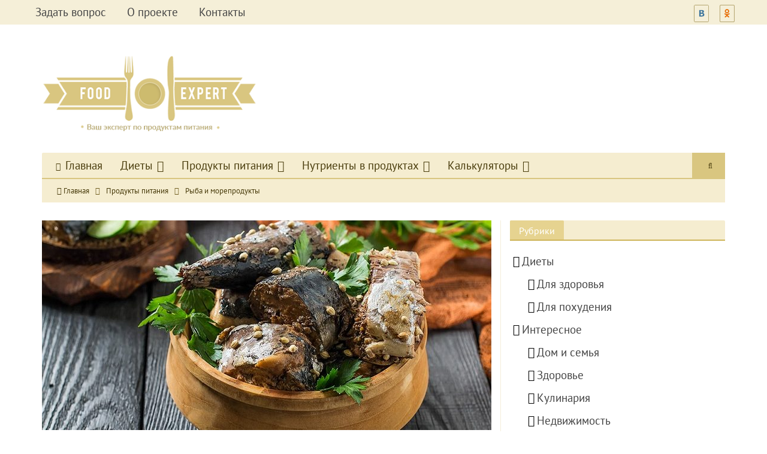

--- FILE ---
content_type: text/html; charset=UTF-8
request_url: https://foodexpert.pro/produkty/ryba-i-moreprodukty/sayra.html
body_size: 20266
content:
<!DOCTYPE html>
<!--[if IE 8]> <html class="ie ie8" lang="ru-RU"> <![endif]-->
<!--[if IE 9]> <html class="ie ie9" lang="ru-RU"> <![endif]-->
<!--[if gt IE 9]><!--> <html lang="ru-RU"> <!--<![endif]-->
<head>
<!--noptimize-->
<script>(function(w,d,u){w.readyQ=[];w.bindReadyQ=[];function p(x,y){if(x=="ready"){w.bindReadyQ.push(y);}else{w.readyQ.push(x);}};var a={ready:p,bind:p};w.$=w.jQuery=function(f){if(f===d||f===u){return a}else{p(f)}}})(window,document)</script><!--/noptimize-->
    <meta charset="UTF-8" />
    <title>Сайра: консервы, польза и вред, калорийность свежей и консервированной рыбы</title>
    <meta http-equiv="X-UA-Compatible" content="IE=edge">
    <meta name="viewport" content="width=device-width, initial-scale=1.0">
    <link rel="pingback" href="https://foodexpert.pro/xmlrpc.php" />

    <meta name='robots' content='index, follow, max-image-preview:large, max-snippet:-1, max-video-preview:-1' />

	<meta name="description" content="В чем заключается польза сайры для организма, есть ли вред от употребления рыбных консервов? Какова калорийность продукта (сколько калорий в свежей и консервированной рыбке в масле и в собственном соку)? Читайте все о полезных свойствах, составе и противопоказаниях морепродукта." />
	<link rel="canonical" href="https://foodexpert.pro/produkty/ryba-i-moreprodukty/sayra.html" />
	<meta property="og:locale" content="ru_RU" />
	<meta property="og:type" content="article" />
	<meta property="og:title" content="Сайра: консервы, польза и вред, калорийность свежей и консервированной рыбы" />
	<meta property="og:description" content="В чем заключается польза сайры для организма, есть ли вред от употребления рыбных консервов? Какова калорийность продукта (сколько калорий в свежей и консервированной рыбке в масле и в собственном соку)? Читайте все о полезных свойствах, составе и противопоказаниях морепродукта." />
	<meta property="og:url" content="https://foodexpert.pro/produkty/ryba-i-moreprodukty/sayra.html" />
	<meta property="og:site_name" content="Ваш эксперт по продуктам питания" />
	<meta property="article:published_time" content="2018-10-30T05:20:55+00:00" />
	<meta property="article:modified_time" content="2021-03-26T15:28:36+00:00" />
	<meta property="og:image" content="https://foodexpert.pro/wp-content/uploads/2018/10/Ryiba-sayra-kaloriynost-polza-i-vred-tsennyie-svoystva.jpg" />
	<meta property="og:image:width" content="750" />
	<meta property="og:image:height" content="400" />
	<meta property="og:image:type" content="image/jpeg" />
	<meta name="author" content="555" />
	<meta name="twitter:card" content="summary_large_image" />


<style id='wp-img-auto-sizes-contain-inline-css' type='text/css'>
img:is([sizes=auto i],[sizes^="auto," i]){contain-intrinsic-size:3000px 1500px}
/*# sourceURL=wp-img-auto-sizes-contain-inline-css */
</style>
<style id='classic-theme-styles-inline-css' type='text/css'>
/*! This file is auto-generated */
.wp-block-button__link{color:#fff;background-color:#32373c;border-radius:9999px;box-shadow:none;text-decoration:none;padding:calc(.667em + 2px) calc(1.333em + 2px);font-size:1.125em}.wp-block-file__button{background:#32373c;color:#fff;text-decoration:none}
/*# sourceURL=/wp-includes/css/classic-themes.min.css */
</style>
<link rel='stylesheet' id='wp-postratings-css' href='https://foodexpert.pro/wp-content/plugins/wp-postratings/css/postratings-css.css' type='text/css' media='all' />
<link rel='stylesheet' id='wpcalc-css-css' href='https://foodexpert.pro/wp-content/plugins/wpcalc/style.css' type='text/css' media='all' />
<link rel='stylesheet' id='bootstrap-css' href='https://foodexpert.pro/wp-content/themes/better-mag/css/bootstrap.min.css' type='text/css' media='all' />
<link rel='stylesheet' id='fontawesome-css' href='https://foodexpert.pro/wp-content/themes/better-mag/includes/libs/better-framework/libs/font-awesome/css/font-awesome.min.css' type='text/css' media='all' />
<link rel='stylesheet' id='better-mag-css' href='https://foodexpert.pro/wp-content/themes/better-mag/style.css' type='text/css' media='all' />
<link rel='stylesheet' id='better-mag-style-beige-css' href='https://foodexpert.pro/wp-content/themes/better-mag/css/style-beige.css' type='text/css' media='all' />
<script type="text/javascript" src="https://foodexpert.pro/wp-includes/js/jquery/jquery.min.js" id="jquery-core-js"></script>
<style>.pseudo-clearfy-link { color: #008acf; cursor: pointer;}.pseudo-clearfy-link:hover { text-decoration: none;}</style><link rel="shortcut icon" href="https://foodexpert.pro/wp-content/uploads/2015/08/favicon3.png"><style>ul.socnetworks li {margin-right: 7px;}
.the-content table > tbody > tr > td, .the-content table > tfoot > tr > td {border: none !important;padding: 7px 10px;}
@media only screen and (max-width: 1200px) {
.table-responsive {
	width: 100%;
	margin-bottom: 15px;
	overflow-y: hidden;
	overflow-x: scroll;
	-ms-overflow-style: -ms-autohiding-scrollbar;
	border: 1px solid #ddd;
	-webkit-overflow-scrolling: touch;
}
}</style><!--noptimize--><style type="text/css">/* cyrillic */@font-face {  font-family: 'PT Sans';  font-style: normal;  font-weight: 400;  src: local('PT Sans'), local('PTSans-Regular'), url(https://fonts.gstatic.com/s/ptsans/v8/vtwNVMP8y9C17vLvIBNZI_Y6323mHUZFJMgTvxaG2iE.woff2) format('woff2');  unicode-range: U+0400-045F, U+0490-0491, U+04B0-04B1, U+2116;}/* latin */@font-face {  font-family: 'PT Sans';  font-style: normal;  font-weight: 400;  src: local('PT Sans'), local('PTSans-Regular'), url(https://fonts.gstatic.com/s/ptsans/v8/ATKpv8nLYAKUYexo8iqqrg.woff2) format('woff2');  unicode-range: U+0000-00FF, U+0131, U+0152-0153, U+02C6, U+02DA, U+02DC, U+2000-206F, U+2074, U+20AC, U+2212, U+2215, U+E0FF, U+EFFD, U+F000;}/* cyrillic */@font-face {  font-family: 'PT Sans';  font-style: normal;  font-weight: 700;  src: local('PT Sans Bold'), local('PTSans-Bold'), url(https://fonts.gstatic.com/s/ptsans/v8/g46X4VH_KHOWAAa-HpnGPiEAvth_LlrfE80CYdSH47w.woff2) format('woff2');  unicode-range: U+0400-045F, U+0490-0491, U+04B0-04B1, U+2116;}/* latin */@font-face {  font-family: 'PT Sans';  font-style: normal;  font-weight: 700;  src: local('PT Sans Bold'), local('PTSans-Bold'), url(https://fonts.gstatic.com/s/ptsans/v8/0XxGQsSc1g4rdRdjJKZrNPk_vArhqVIZ0nv9q090hN8.woff2) format('woff2');  unicode-range: U+0000-00FF, U+0131, U+0152-0153, U+02C6, U+02DA, U+02DC, U+2000-206F, U+2074, U+20AC, U+2212, U+2215, U+E0FF, U+EFFD, U+F000;}</style><!--/noptimize-->
<!--noptimize-->
    <!--[if lt IE 9]>
    <script src="https://foodexpert.pro/wp-content/themes/better-mag/js/html5shiv.min.js"></script>
    <script src="https://foodexpert.pro/wp-content/themes/better-mag/js/respond.min.js"></script>
    <![endif]-->

<!--/noptimize-->
<injectcss />
<style id='global-styles-inline-css' type='text/css'>
:root{--wp--preset--aspect-ratio--square: 1;--wp--preset--aspect-ratio--4-3: 4/3;--wp--preset--aspect-ratio--3-4: 3/4;--wp--preset--aspect-ratio--3-2: 3/2;--wp--preset--aspect-ratio--2-3: 2/3;--wp--preset--aspect-ratio--16-9: 16/9;--wp--preset--aspect-ratio--9-16: 9/16;--wp--preset--color--black: #000000;--wp--preset--color--cyan-bluish-gray: #abb8c3;--wp--preset--color--white: #ffffff;--wp--preset--color--pale-pink: #f78da7;--wp--preset--color--vivid-red: #cf2e2e;--wp--preset--color--luminous-vivid-orange: #ff6900;--wp--preset--color--luminous-vivid-amber: #fcb900;--wp--preset--color--light-green-cyan: #7bdcb5;--wp--preset--color--vivid-green-cyan: #00d084;--wp--preset--color--pale-cyan-blue: #8ed1fc;--wp--preset--color--vivid-cyan-blue: #0693e3;--wp--preset--color--vivid-purple: #9b51e0;--wp--preset--gradient--vivid-cyan-blue-to-vivid-purple: linear-gradient(135deg,rgb(6,147,227) 0%,rgb(155,81,224) 100%);--wp--preset--gradient--light-green-cyan-to-vivid-green-cyan: linear-gradient(135deg,rgb(122,220,180) 0%,rgb(0,208,130) 100%);--wp--preset--gradient--luminous-vivid-amber-to-luminous-vivid-orange: linear-gradient(135deg,rgb(252,185,0) 0%,rgb(255,105,0) 100%);--wp--preset--gradient--luminous-vivid-orange-to-vivid-red: linear-gradient(135deg,rgb(255,105,0) 0%,rgb(207,46,46) 100%);--wp--preset--gradient--very-light-gray-to-cyan-bluish-gray: linear-gradient(135deg,rgb(238,238,238) 0%,rgb(169,184,195) 100%);--wp--preset--gradient--cool-to-warm-spectrum: linear-gradient(135deg,rgb(74,234,220) 0%,rgb(151,120,209) 20%,rgb(207,42,186) 40%,rgb(238,44,130) 60%,rgb(251,105,98) 80%,rgb(254,248,76) 100%);--wp--preset--gradient--blush-light-purple: linear-gradient(135deg,rgb(255,206,236) 0%,rgb(152,150,240) 100%);--wp--preset--gradient--blush-bordeaux: linear-gradient(135deg,rgb(254,205,165) 0%,rgb(254,45,45) 50%,rgb(107,0,62) 100%);--wp--preset--gradient--luminous-dusk: linear-gradient(135deg,rgb(255,203,112) 0%,rgb(199,81,192) 50%,rgb(65,88,208) 100%);--wp--preset--gradient--pale-ocean: linear-gradient(135deg,rgb(255,245,203) 0%,rgb(182,227,212) 50%,rgb(51,167,181) 100%);--wp--preset--gradient--electric-grass: linear-gradient(135deg,rgb(202,248,128) 0%,rgb(113,206,126) 100%);--wp--preset--gradient--midnight: linear-gradient(135deg,rgb(2,3,129) 0%,rgb(40,116,252) 100%);--wp--preset--font-size--small: 13px;--wp--preset--font-size--medium: 20px;--wp--preset--font-size--large: 36px;--wp--preset--font-size--x-large: 42px;--wp--preset--spacing--20: 0.44rem;--wp--preset--spacing--30: 0.67rem;--wp--preset--spacing--40: 1rem;--wp--preset--spacing--50: 1.5rem;--wp--preset--spacing--60: 2.25rem;--wp--preset--spacing--70: 3.38rem;--wp--preset--spacing--80: 5.06rem;--wp--preset--shadow--natural: 6px 6px 9px rgba(0, 0, 0, 0.2);--wp--preset--shadow--deep: 12px 12px 50px rgba(0, 0, 0, 0.4);--wp--preset--shadow--sharp: 6px 6px 0px rgba(0, 0, 0, 0.2);--wp--preset--shadow--outlined: 6px 6px 0px -3px rgb(255, 255, 255), 6px 6px rgb(0, 0, 0);--wp--preset--shadow--crisp: 6px 6px 0px rgb(0, 0, 0);}:where(.is-layout-flex){gap: 0.5em;}:where(.is-layout-grid){gap: 0.5em;}body .is-layout-flex{display: flex;}.is-layout-flex{flex-wrap: wrap;align-items: center;}.is-layout-flex > :is(*, div){margin: 0;}body .is-layout-grid{display: grid;}.is-layout-grid > :is(*, div){margin: 0;}:where(.wp-block-columns.is-layout-flex){gap: 2em;}:where(.wp-block-columns.is-layout-grid){gap: 2em;}:where(.wp-block-post-template.is-layout-flex){gap: 1.25em;}:where(.wp-block-post-template.is-layout-grid){gap: 1.25em;}.has-black-color{color: var(--wp--preset--color--black) !important;}.has-cyan-bluish-gray-color{color: var(--wp--preset--color--cyan-bluish-gray) !important;}.has-white-color{color: var(--wp--preset--color--white) !important;}.has-pale-pink-color{color: var(--wp--preset--color--pale-pink) !important;}.has-vivid-red-color{color: var(--wp--preset--color--vivid-red) !important;}.has-luminous-vivid-orange-color{color: var(--wp--preset--color--luminous-vivid-orange) !important;}.has-luminous-vivid-amber-color{color: var(--wp--preset--color--luminous-vivid-amber) !important;}.has-light-green-cyan-color{color: var(--wp--preset--color--light-green-cyan) !important;}.has-vivid-green-cyan-color{color: var(--wp--preset--color--vivid-green-cyan) !important;}.has-pale-cyan-blue-color{color: var(--wp--preset--color--pale-cyan-blue) !important;}.has-vivid-cyan-blue-color{color: var(--wp--preset--color--vivid-cyan-blue) !important;}.has-vivid-purple-color{color: var(--wp--preset--color--vivid-purple) !important;}.has-black-background-color{background-color: var(--wp--preset--color--black) !important;}.has-cyan-bluish-gray-background-color{background-color: var(--wp--preset--color--cyan-bluish-gray) !important;}.has-white-background-color{background-color: var(--wp--preset--color--white) !important;}.has-pale-pink-background-color{background-color: var(--wp--preset--color--pale-pink) !important;}.has-vivid-red-background-color{background-color: var(--wp--preset--color--vivid-red) !important;}.has-luminous-vivid-orange-background-color{background-color: var(--wp--preset--color--luminous-vivid-orange) !important;}.has-luminous-vivid-amber-background-color{background-color: var(--wp--preset--color--luminous-vivid-amber) !important;}.has-light-green-cyan-background-color{background-color: var(--wp--preset--color--light-green-cyan) !important;}.has-vivid-green-cyan-background-color{background-color: var(--wp--preset--color--vivid-green-cyan) !important;}.has-pale-cyan-blue-background-color{background-color: var(--wp--preset--color--pale-cyan-blue) !important;}.has-vivid-cyan-blue-background-color{background-color: var(--wp--preset--color--vivid-cyan-blue) !important;}.has-vivid-purple-background-color{background-color: var(--wp--preset--color--vivid-purple) !important;}.has-black-border-color{border-color: var(--wp--preset--color--black) !important;}.has-cyan-bluish-gray-border-color{border-color: var(--wp--preset--color--cyan-bluish-gray) !important;}.has-white-border-color{border-color: var(--wp--preset--color--white) !important;}.has-pale-pink-border-color{border-color: var(--wp--preset--color--pale-pink) !important;}.has-vivid-red-border-color{border-color: var(--wp--preset--color--vivid-red) !important;}.has-luminous-vivid-orange-border-color{border-color: var(--wp--preset--color--luminous-vivid-orange) !important;}.has-luminous-vivid-amber-border-color{border-color: var(--wp--preset--color--luminous-vivid-amber) !important;}.has-light-green-cyan-border-color{border-color: var(--wp--preset--color--light-green-cyan) !important;}.has-vivid-green-cyan-border-color{border-color: var(--wp--preset--color--vivid-green-cyan) !important;}.has-pale-cyan-blue-border-color{border-color: var(--wp--preset--color--pale-cyan-blue) !important;}.has-vivid-cyan-blue-border-color{border-color: var(--wp--preset--color--vivid-cyan-blue) !important;}.has-vivid-purple-border-color{border-color: var(--wp--preset--color--vivid-purple) !important;}.has-vivid-cyan-blue-to-vivid-purple-gradient-background{background: var(--wp--preset--gradient--vivid-cyan-blue-to-vivid-purple) !important;}.has-light-green-cyan-to-vivid-green-cyan-gradient-background{background: var(--wp--preset--gradient--light-green-cyan-to-vivid-green-cyan) !important;}.has-luminous-vivid-amber-to-luminous-vivid-orange-gradient-background{background: var(--wp--preset--gradient--luminous-vivid-amber-to-luminous-vivid-orange) !important;}.has-luminous-vivid-orange-to-vivid-red-gradient-background{background: var(--wp--preset--gradient--luminous-vivid-orange-to-vivid-red) !important;}.has-very-light-gray-to-cyan-bluish-gray-gradient-background{background: var(--wp--preset--gradient--very-light-gray-to-cyan-bluish-gray) !important;}.has-cool-to-warm-spectrum-gradient-background{background: var(--wp--preset--gradient--cool-to-warm-spectrum) !important;}.has-blush-light-purple-gradient-background{background: var(--wp--preset--gradient--blush-light-purple) !important;}.has-blush-bordeaux-gradient-background{background: var(--wp--preset--gradient--blush-bordeaux) !important;}.has-luminous-dusk-gradient-background{background: var(--wp--preset--gradient--luminous-dusk) !important;}.has-pale-ocean-gradient-background{background: var(--wp--preset--gradient--pale-ocean) !important;}.has-electric-grass-gradient-background{background: var(--wp--preset--gradient--electric-grass) !important;}.has-midnight-gradient-background{background: var(--wp--preset--gradient--midnight) !important;}.has-small-font-size{font-size: var(--wp--preset--font-size--small) !important;}.has-medium-font-size{font-size: var(--wp--preset--font-size--medium) !important;}.has-large-font-size{font-size: var(--wp--preset--font-size--large) !important;}.has-x-large-font-size{font-size: var(--wp--preset--font-size--x-large) !important;}
/*# sourceURL=global-styles-inline-css */
</style>
<link rel='stylesheet' id='bs-page-custom-css' href='https://foodexpert.pro/?bs_per_page_custom_css=1&#038;post_id=22571' type='text/css' media='all' />
</head>
<body  class="wp-singular post-template-default single single-post postid-22571 single-format-standard wp-theme-better-mag animation_image_zoom">

<div class="main-wrap">

    <div class="top-bar">
        <div class="container-fluid">
            <div class="row">
                <div class="col-lg-6 col-sm-6 col-xs-12 top-bar-left clearfix">
                    					<ul class="ssylki">
						<li><a rel="nofollow" href="https://foodexpert.pro/zadat-vopros">Задать вопрос</a></li>
						<li><a rel="nofollow" href="https://foodexpert.pro/o-proekte">О проекте</a></li>
						<li><a rel="nofollow" href="https://foodexpert.pro/kontaktyi">Контакты</a></li>
					</ul>
                </div>
                <div class="col-lg-6 col-sm-6 col-xs-12 top-bar-right clearfix">
                    					<ul class="socnetworks">
						<li><a rel="nofollow" href="https://vk.com/public97516863"><img src="/ikon/1vk.png" alt="VK" title="ВКонтакте"></a></li>
						<li><a rel="nofollow" href="https://ok.ru/group/52695279337654"><img src="/ikon/1ok.png" alt="OK" title="Одноклассники"></a></li>
					</ul>
                </div>
            </div>
        </div>
    </div>

<header class="header">
    <div class="container">
        <div class="row">
                            <div class="col-lg-4 col-md-4 col-sm-4 col-xs-12 left-align-logo logo-container">
                                        <h2 class="logo">
                <a href="https://foodexpert.pro" rel="home">
                            <img src="https://foodexpert.pro/wp-content/uploads/2015/08/JyHPCkd.png" alt="Ваш эксперт по продуктам питания"
                      />
                    </a>
                    </h2>
                        </div>
                <div class="col-lg-8 col-md-8 col-sm-8 hidden-xs left-align-logo aside-logo-sidebar">
                                    </div>
            
        </div>
    </div>

</header>                <div class="main-menu boxed ">
            <div class="container">
                <nav class="main-menu-container">
                    <ul id="main-menu" class="menu">
                        <li id="menu-item-6" class="menu-item menu-item-type-custom menu-item-object-custom menu-item-home menu-have-icon menu-item-6"><a href="https://foodexpert.pro/"><i class="fa fa-star-o"></i>Главная</a></li>
<li id="menu-item-9" class="menu-item menu-item-type-taxonomy menu-item-object-category menu-item-has-children menu-term-3 menu-item-9"><a href="https://foodexpert.pro/diety">Диеты</a>
<ul class="sub-menu">
	<li id="menu-item-10" class="menu-item menu-item-type-taxonomy menu-item-object-category menu-term-4 menu-item-10"><a href="https://foodexpert.pro/diety/pohudenie">Для похудения</a></li>
	<li id="menu-item-11" class="menu-item menu-item-type-taxonomy menu-item-object-category menu-term-5 menu-item-11"><a href="https://foodexpert.pro/diety/zdorove">Для здоровья</a></li>
</ul>
</li>
<li id="menu-item-12" class="menu-item menu-item-type-taxonomy menu-item-object-category current-post-ancestor menu-item-has-children menu-term-6 menu-item-12"><a href="https://foodexpert.pro/produkty">Продукты питания</a>
<ul class="sub-menu">
	<li id="menu-item-450" class="menu-item menu-item-type-taxonomy menu-item-object-category menu-term-10 menu-item-450"><a href="https://foodexpert.pro/produkty/ovoshhi">Овощи</a></li>
	<li id="menu-item-451" class="menu-item menu-item-type-taxonomy menu-item-object-category menu-term-9 menu-item-451"><a href="https://foodexpert.pro/produkty/travy-i-spetsii">Травы, специи и приправы</a></li>
	<li id="menu-item-6923" class="menu-item menu-item-type-taxonomy menu-item-object-category menu-term-20 menu-item-6923"><a href="https://foodexpert.pro/produkty/krupy-i-boby">Крупы, бобовые, отруби</a></li>
	<li id="menu-item-6926" class="menu-item menu-item-type-taxonomy menu-item-object-category menu-term-18 menu-item-6926"><a href="https://foodexpert.pro/produkty/zhivotnovodstvo">Продукты животноводства</a></li>
	<li id="menu-item-6925" class="menu-item menu-item-type-taxonomy menu-item-object-category menu-term-19 menu-item-6925"><a href="https://foodexpert.pro/produkty/orehi">Орехи</a></li>
	<li id="menu-item-452" class="menu-item menu-item-type-taxonomy menu-item-object-category menu-term-12 menu-item-452"><a href="https://foodexpert.pro/produkty/frukty">Фрукты</a></li>
	<li id="menu-item-453" class="menu-item menu-item-type-taxonomy menu-item-object-category menu-term-11 menu-item-453"><a href="https://foodexpert.pro/produkty/yagody">Ягоды</a></li>
	<li id="menu-item-6924" class="menu-item menu-item-type-taxonomy menu-item-object-category menu-term-25 menu-item-6924"><a href="https://foodexpert.pro/produkty/myasnye">Мясо, птица и субпродукты</a></li>
	<li id="menu-item-622" class="menu-item menu-item-type-taxonomy menu-item-object-category menu-term-15 menu-item-622"><a href="https://foodexpert.pro/produkty/napitki">Напитки</a></li>
	<li id="menu-item-623" class="menu-item menu-item-type-taxonomy menu-item-object-category menu-term-16 menu-item-623"><a href="https://foodexpert.pro/produkty/semena-i-masla">Семена и масла</a></li>
</ul>
</li>
<li id="menu-item-15" class="menu-item menu-item-type-taxonomy menu-item-object-category menu-item-has-children menu-term-8 menu-item-15"><a href="https://foodexpert.pro/nutrienty">Нутриенты в продуктах</a>
<ul class="sub-menu">
	<li id="menu-item-620" class="menu-item menu-item-type-taxonomy menu-item-object-category menu-term-13 menu-item-620"><a href="https://foodexpert.pro/nutrienty/vitaminy">Витамины</a></li>
	<li id="menu-item-621" class="menu-item menu-item-type-taxonomy menu-item-object-category menu-term-14 menu-item-621"><a href="https://foodexpert.pro/nutrienty/elementy">Микро- и макроэлементы</a></li>
</ul>
</li>
<li id="menu-item-26397" class="menu-item menu-item-type-taxonomy menu-item-object-category menu-item-has-children menu-term-32 menu-item-26397"><a href="https://foodexpert.pro/kalkulyatory">Калькуляторы</a>
<ul class="sub-menu">
	<li id="menu-item-2639" class="menu-item menu-item-type-post_type menu-item-object-page menu-item-2639"><a href="https://foodexpert.pro/kalkulyator-kaloriy-v-produktah">Таблица калорийности продуктов питания и удобный калькулятор калорий в готовых блюдах</a></li>
	<li id="menu-item-2640" class="menu-item menu-item-type-post_type menu-item-object-page menu-item-2640"><a href="https://foodexpert.pro/kalkulyator-vesa-po-diete-dyukana">Калькулятор диеты Дюкана для похудения: как правильно рассчитать свой вес и количество дней каждого этапа</a></li>
	<li id="menu-item-2641" class="menu-item menu-item-type-post_type menu-item-object-page menu-item-2641"><a href="https://foodexpert.pro/kalkulyator-indeksa-massyi-tela">ИМТ калькулятор с учетом возраста по формуле Адольфа Кетле</a></li>
</ul>
</li>
                            <li class="search-item alignright">
                                        <form role="search" method="get" class="search-form" action="https://foodexpert.pro">
            <label>
                <input type="search" class="search-field" placeholder="Поиск..." value="" name="s" title="Search for:">
            </label>
            <input type="submit" class="search-submit" value="&#xf002;">
        </form>
                                    </li>
                                            </ul>
                </nav>
            </div>
        </div>

                <div class="bf-breadcrumb-wrapper boxed"><div class="container bf-breadcrumb-container">
		<div class="bf-breadcrumb breadcrumbs bf-clearfix" >
			<span class="trail-browse"></span> <span class="trail-begin"><a href="https://foodexpert.pro" title="Ваш эксперт по продуктам питания" rel="home"><i class="fa fa-home"></i> Главная</a></span>
			 <span class="sep"><i class="fa fa-angle-double-right"></i></span> <a href="https://foodexpert.pro/produkty" title="Продукты питания">Продукты питания</a>
			 <span class="sep"><i class="fa fa-angle-double-right"></i></span> <span class="trail-end"><a href="https://foodexpert.pro/produkty/ryba-i-moreprodukty" title="Рыба и морепродукты">Рыба и морепродукты</a></span>
		</div></div></div>
<div class="container"><div class="row main-section">
        <div class="col-lg-8 col-md-8 col-sm-8 col-xs-12 with-sidebar content-column">        <article class=" single-content post-22571 post type-post status-publish format-standard has-post-thumbnail hentry category-ryba-i-moreprodukty">
                            <div class="featured"><img width="750" height="350" src="https://foodexpert.pro/wp-content/uploads/2018/10/Ryiba-sayra-kaloriynost-polza-i-vred-tsennyie-svoystva-750x350.jpg" class="img-responsive wp-post-image" alt="" title="Рыба голубых кровей &#8212; сайра: какова ее польза и есть ли вред от консервов?" decoding="async" fetchpriority="high" />                </div><h1 class="page-heading "><span class="h-title">Рыба голубых кровей &#8212; сайра: какова ее польза и есть ли вред от консервов?</span></h1><div class="the-content bf-clearfix"><p>Сайра — океаническая рыба, чешуя которой имеет серебристо-серый цвет по бокам и сине-зеленый оттенок на спине.</p>
<p>Ее мясо вкусное и нежное, поэтому многие любители рыбы охотно приобретают этот продукт. Сайра богата ценными микроэлементами и витаминами, полезна для здоровья.</p>
<p>Чем полезна рыба сайра, не вредны ли рыбные консервы для нашего организма, какова калорийность продукта (сколько калорий в свежей и консервированной рыбке, в масле и в собственном соку)? </p>
<blockquote><p><style>.kc_gotop{ display:block; text-align:right; } .kc-title{ font-style:italic; padding:10px 0 10px; }</style><div class="contents-wrap"><div class="kc_title" id="kcmenu">Содержание статьи:</div>
<ul class="contents">
	<li class="top"><a href="#kak-vybrat-svezhiy-i-konservirovannyy-produkt">Как выбрать свежий и консервированный продукт</a></li>
	<li class="top"><a href="#sostav-kaloriynost-na-100-g-poleznye-svoystva">Состав, калорийность на 100 г, полезные свойства</a></li>
	<li class="top"><a href="#chem-polezna-osobennosti-vliyaniya-na-organizm-cheloveka">Чем полезна: особенности влияния на организм человека</a></li>
	<li class="top"><a href="#potencial-naya-opasnost-i-protivopokazaniya">Потенциальная опасность и противопоказания</a></li>
	<li class="top"><a href="#rekomendacii-po-upotrebleniyu">Рекомендации по употреблению</a></li>
	<li style="margin-left:40px;" class="sub sub_1"><a href="#primenenie-v-kulinarii">Применение в кулинарии</a></li>
	<li style="margin-left:80px;" class="sub sub_2"><a href="#solenaya">Соленая</a></li>
	<li style="margin-left:80px;" class="sub sub_2"><a href="#uha">Уха</a></li>
	<li style="margin-left:80px;" class="sub sub_2"><a href="#v-souse-piccayola">В соусе «Пиццайола»</a></li>
	<li style="margin-left:40px;" class="sub sub_1"><a href="#dlya-pohudeniya">Для похудения</a></li>
	<li style="margin-left:40px;" class="sub sub_1"><a href="#v-medicine">В медицине</a></li>
	<li style="margin-left:40px;" class="sub sub_1"><a href="#ispol-zovanie-v-kosmetologii">Использование в косметологии</a></li>
	<li style="margin-left:80px;" class="sub sub_2"><a href="#maski-dlya-kozhi">Маски для кожи</a></li>
</ul>
</div></p></blockquote>
<a class="kc_gotop" href="#kcmenu">к оглавлению ↑</a><a class="kc_anchor" name="kak-vybrat-svezhiy-i-konservirovannyy-produkt"></a>
<h2>Как выбрать свежий и консервированный продукт</h2>
<p><strong>Выбирая консервированную сайру, пользуйтесь такими правилами:</strong></p>
<p><img decoding="async" src="https://foodexpert.pro/wp-content/uploads/2018/10/Kak-pravilno-vyibirat-konservirovannuyu-sayru-poleznyie-sovetyi.jpg" alt="Банки с консервами" width="350" height="233" class="alignright size-full wp-image-22575" srcset="https://foodexpert.pro/wp-content/uploads/2018/10/Kak-pravilno-vyibirat-konservirovannuyu-sayru-poleznyie-sovetyi.jpg 350w, https://foodexpert.pro/wp-content/uploads/2018/10/Kak-pravilno-vyibirat-konservirovannuyu-sayru-poleznyie-sovetyi-300x200.jpg 300w, https://foodexpert.pro/wp-content/uploads/2018/10/Kak-pravilno-vyibirat-konservirovannuyu-sayru-poleznyie-sovetyi-90x60.jpg 90w" sizes="(max-width: 350px) 100vw, 350px" /></p>
<div class="bs-shortcode-list list-style-check"><ul><li><i class="fa fa-check"></i>На банке должна присутствовать ровно наклеенная этикетка с хорошо читаемым составом. На первом месте в списке указывают тип сырья, из которого изготовлен продукт.</li></p>
<p><li><i class="fa fa-check"></i>Металлическая банка не должна иметь повреждений и вздутий.</li></p>
<p><li><i class="fa fa-check"></i>После вскрытия консервов нужно посмотреть на цвет мяса: оно должно быть светлым, без темных включений.</li></ul></div>
<p><strong>Свежемороженые тушки выбирают так:</strong></p>
<div class="bs-shortcode-list list-style-star"><ul><li><i class="fa fa-star"></i>Толщина ледяной глазури должна быть тонкой.</li></p>
<p><li><i class="fa fa-star"></i>Свежие тушки имеют натуральный цвет, без желтого оттенка.</li></p>
<p><li><i class="fa fa-star"></i>Рыба должна быть ровной, без повреждений.</li></p>
<p><li><i class="fa fa-star"></i>На упаковке обязательно должны присутствовать заводские маркировки.</li></ul></div>
<a class="kc_gotop" href="#kcmenu">к оглавлению ↑</a><a class="kc_anchor" name="sostav-kaloriynost-na-100-g-poleznye-svoystva"></a>
<h2>Состав, калорийность на 100 г, полезные свойства</h2>
<p>Высокая ценность продукта объясняется тем, что он содержит много микроэлементов и минералов, белки, которые легко усваиваются организмом.</p>
<p><strong>Свежая рыба:</strong></p>
<p><img decoding="async" src="https://foodexpert.pro/wp-content/uploads/2018/10/Sostav-i-kaloriynost-svezhey-ryibyi-sayryi.png" alt="Свежая рыба" width="350" height="221" class="alignleft size-full wp-image-22576" srcset="https://foodexpert.pro/wp-content/uploads/2018/10/Sostav-i-kaloriynost-svezhey-ryibyi-sayryi.png 350w, https://foodexpert.pro/wp-content/uploads/2018/10/Sostav-i-kaloriynost-svezhey-ryibyi-sayryi-300x189.png 300w" sizes="(max-width: 350px) 100vw, 350px" /></p>
<div class="bs-shortcode-list list-style-heart"><ul><li><i class="fa fa-heart"></i>Белки — 19,5 г.</li></p>
<p><li><i class="fa fa-heart"></i>Жиры — 14,1 г.</li></p>
<p><li><i class="fa fa-heart"></i>Углеводы — 0 г.</li></p>
<p><li><i class="fa fa-heart"></i>Калории — 205 ккал.</li></p>
<p><li><i class="fa fa-heart"></i>Гликемический индекс — 0.</li></ul></div>
<p><strong>Консервированная в масле:</strong></p>
<div class="bs-shortcode-list list-style-asterisk"><ul><li><i class="fa fa-asterisk"></i>Белки — 18,3 г.</li></p>
<p><li><i class="fa fa-asterisk"></i>Жиры — 23,3 г.</li></p>
<p><li><i class="fa fa-asterisk"></i>Углеводы — 0 г.</li></p>
<p><li><i class="fa fa-asterisk"></i>Калории — 283 ккал.</li></ul></div>
<p><strong>Консервированная в собственном соку:</strong></p>
<div class="bs-shortcode-list list-style-check"><ul><li><i class="fa fa-check"></i>Белки — 19 г.</li></p>
<p><li><i class="fa fa-check"></i>Жиры — 23,5 г.</li></p>
<p><li><i class="fa fa-check"></i>Углеводы — 0 г.</li></p>
<p><li><i class="fa fa-check"></i>Калории — 294 ккал.</li></ul></div>
<a class="kc_gotop" href="#kcmenu">к оглавлению ↑</a><a class="kc_anchor" name="chem-polezna-osobennosti-vliyaniya-na-organizm-cheloveka"></a>
<h2>Чем полезна: особенности влияния на организм человека</h2>
<p><strong>Сайра очень полезна для взрослых мужчин и женщин. </strong>Она богата кальцием, железом, магнием, поэтому делает кости крепкими, предупреждает анемию. Если регулярно включать ее в меню, можно не бояться появления болезненных мышечных судорог.</p>
<p><img loading="lazy" decoding="async" src="https://foodexpert.pro/wp-content/uploads/2018/10/CHem-polezna-ryiba-sayra-tsennyie-kachestva-produkta.jpg" alt="Приготовление рыбы" width="350" height="233" class="alignright size-full wp-image-22577" srcset="https://foodexpert.pro/wp-content/uploads/2018/10/CHem-polezna-ryiba-sayra-tsennyie-kachestva-produkta.jpg 350w, https://foodexpert.pro/wp-content/uploads/2018/10/CHem-polezna-ryiba-sayra-tsennyie-kachestva-produkta-300x200.jpg 300w, https://foodexpert.pro/wp-content/uploads/2018/10/CHem-polezna-ryiba-sayra-tsennyie-kachestva-produkta-90x60.jpg 90w" sizes="auto, (max-width: 350px) 100vw, 350px" /></p>
<p><strong>Женщинам в период беременности и лактации этот продукт тоже будет полезен,</strong> но в отварном или запеченном виде. От консервов желательно отказаться или употреблять их в минимальном количестве. </p>
<p>Рыба благотворным образом влияет на костную ткань, улучшает состояние волос и кожи, укрепляет иммунитет, обладает общим противовоспалительным действием.</p>
<p>Поскольку сайра содержит витамин D и <a href="http://foodexpert.pro/nutrienty/elementy/fosfor.html">фосфор</a>, <strong>ее включают в питание детей с 2 лет</strong>. Эти вещества помогают кальцию лучше усваиваться, в результате скелет развивается нормально, зубы становятся крепкими.</p>
<p><strong>Пожилым людям необходимо почаще есть эту рыбу</strong>. Она содержит аминокислоту таурин, которая благотворно влияет на состав крови, стимулирует образование желчи, нормализует пищеварительные процессы. Если употреблять ее регулярно, можно не бояться кариеса, остеопороза, артрита, рака печени.</p>
<div class="bs-shortcode-alert alert alert-success" role="alert">Очень полезна сайра и для аллергиков. Те, которые едят ее хотя бы раз в неделю, реже страдают от аллергии и высыпаний, а обострения у них протекают в легкой форме.</div>
<a class="kc_gotop" href="#kcmenu">к оглавлению ↑</a><a class="kc_anchor" name="potencial-naya-opasnost-i-protivopokazaniya"></a>
<h2>Потенциальная опасность и противопоказания</h2>
<p>Если изготовитель нарушал технологии производства, продукт может причинить вред организму человека. Не всегда сырая рыба хранится правильно, поэтому <strong>качество готовых консервов может разочаровать</strong>. </p>
<p><img loading="lazy" decoding="async" src="https://foodexpert.pro/wp-content/uploads/2018/10/Protivopokazaniya-k-upotrebleniyu-ryibyi-sayryi-i-vozmozhnyiy-vred-produkta.jpg" alt="Как приготовить рыбу" width="350" height="227" class="alignleft size-full wp-image-22578" srcset="https://foodexpert.pro/wp-content/uploads/2018/10/Protivopokazaniya-k-upotrebleniyu-ryibyi-sayryi-i-vozmozhnyiy-vred-produkta.jpg 350w, https://foodexpert.pro/wp-content/uploads/2018/10/Protivopokazaniya-k-upotrebleniyu-ryibyi-sayryi-i-vozmozhnyiy-vred-produkta-300x195.jpg 300w" sizes="auto, (max-width: 350px) 100vw, 350px" /></p>
<p>Важно, чтобы на производстве использовалось хорошее растительное масло, иначе продукт будет представлять реальную опасность для здоровья потребителей.</p>
<p>Поскольку в консервах содержится много соли, <strong>их не рекомендовано употреблять людям, страдающим:</strong></p>
<div class="bs-shortcode-list list-style-star"><ul><li><i class="fa fa-star"></i>Патологиями сердечно-сосудистой системы.</li></p>
<p><li><i class="fa fa-star"></i>Болезнями печени, желчного пузыря.</li></p>
<p><li><i class="fa fa-star"></i>Нарушениями работы органов ЖКТ.</li></ul></div>
<p>Прямое противопоказание к употреблению сайры — индивидуальная непереносимость.</p>
<p>Еще несколько интересных фактов о пользе и вреде сайры и рыбных консервов:</p>
<div class="myvideo"><iframe loading="lazy" width="750" height="400" src="https://www.youtube.com/embed/dMdYeg8S4vo" frameborder="0" allow="autoplay; encrypted-media" allowfullscreen></iframe></div>
<a class="kc_gotop" href="#kcmenu">к оглавлению ↑</a><a class="kc_anchor" name="rekomendacii-po-upotrebleniyu"></a>
<h2>Рекомендации по употреблению</h2>
<p><strong>Свежемороженую рыбу размораживают и чистят.</strong> Важно удалить все внутренности, тщательно промыть брюшко. Это позволит избежать заражения скребнями, которые обитают в кишечнике рыбы.</p>
<div class="bs-shortcode-alert alert alert-success" role="alert">Сайру жарят или отваривают, запекают в духовке. Хранить ее в морозильной камере слишком долго не стоит, поскольку со временем ее полезные свойства, вкус ухудшаются. Стандартная порция рыбы — приблизительно 200 г.</div>
<a class="kc_gotop" href="#kcmenu">к оглавлению ↑</a><a class="kc_anchor" name="primenenie-v-kulinarii"></a>
<h3>Применение в кулинарии</h3>
<p>Эта рыба подходит для ухи, засолки, жарки, запекания. Готовить ее легко, очищать просто, поэтому все кулинары могут попробовать воплотить в жизнь несложные рецепты.</p>
<a class="kc_gotop" href="#kcmenu">к оглавлению ↑</a><a class="kc_anchor" name="solenaya"></a>
<h4>Соленая</h4>
<p><strong>Засолить рыбу можно так:</strong></p>
<div class="bs-shortcode-list list-style-heart"><ul><li><i class="fa fa-heart"></i>Добавить в 1 л воды 4 ложки соли, 2 ложки сахара, немного душистого перца, 3 лавровых листа.</li></p>
<p><li><i class="fa fa-heart"></i>Вскипятить воду, остудить, добавить 2 ложки уксуса.</li></p>
<p><li><i class="fa fa-heart"></i>1 кг рыбы нарезать кусочками, сложить в банку, залить рассолом, чтобы он покрывал продукт на 1 см.</li></ul></div>
<p>Через сутки сайра будет готова.</p>
<a class="kc_gotop" href="#kcmenu">к оглавлению ↑</a><a class="kc_anchor" name="uha"></a>
<h4>Уха</h4>
<p><strong>На обед можно быстро приготовить душистую уху:</strong></p>
<p><img loading="lazy" decoding="async" src="https://foodexpert.pro/wp-content/uploads/2018/10/Retseptyi-prigotovleniya-blyud-iz-ryibyi-sayryi.jpg" alt="Ароматная уха" width="350" height="220" class="alignright size-full wp-image-22579" srcset="https://foodexpert.pro/wp-content/uploads/2018/10/Retseptyi-prigotovleniya-blyud-iz-ryibyi-sayryi.jpg 350w, https://foodexpert.pro/wp-content/uploads/2018/10/Retseptyi-prigotovleniya-blyud-iz-ryibyi-sayryi-300x189.jpg 300w" sizes="auto, (max-width: 350px) 100vw, 350px" /></p>
<div class="bs-shortcode-list list-style-asterisk"><ul><li><i class="fa fa-asterisk"></i>Очистить 3 картофелины, нарезать ломтиками.</li></p>
<p><li><i class="fa fa-asterisk"></i>Вскипятить 2 л воды, добавить соль по вкусу и положить картофель.</li></p>
<p><li><i class="fa fa-asterisk"></i>Морковь очистить, а затем измельчить на крупной терке.</li></p>
<p><li><i class="fa fa-asterisk"></i>Лук очистить, измельчить острым ножом.</li></p>
<p><li><i class="fa fa-asterisk"></i>Обжарить овощи в масле до прозрачности лука.</li></p>
<p><li><i class="fa fa-asterisk"></i>Открыть банку консервированной сайры, размять содержимое вилкой, добавить в кастрюлю.</li></p>
<p><li><i class="fa fa-asterisk"></i>Переложить туда же пассерованные овощи, поперчить и довести до кипения.</li></p>
<p><li><i class="fa fa-asterisk"></i>Оставить под закрытой крышкой на 15 минут.</li></p>
<p><li><i class="fa fa-asterisk"></i>Готовую уху разлить по тарелкам и посыпать каждую порцию мелко нарезанной петрушкой.</li></ul></div>
<a class="kc_gotop" href="#kcmenu">к оглавлению ↑</a><a class="kc_anchor" name="v-souse-piccayola"></a>
<h4>В соусе «Пиццайола»</h4>
<p><strong>Этот неаполитанский рецепт разнообразит привычное меню:</strong></p>
<div class="bs-shortcode-list list-style-check"><ul><li><i class="fa fa-check"></i>0,5 кг рыбы выпотрошить, промыть в проточной воде, разрезать каждую тушку пополам.</li></p>
<p><li><i class="fa fa-check"></i>Измельчить 3 зубчика чеснока, слегка обжарить.</li></p>
<p><li><i class="fa fa-check"></i>Добавить мелко нарезанный пучок петрушки и 150 г мякоти помидора, перемешать.</li></p>
<p><li><i class="fa fa-check"></i>Добавить в получившийся соус куски рыбы, посолить и посыпать сушеным орегано по вкусу.</li></p>
<p><li><i class="fa fa-check"></i>Тушить рыбу около 20 минут, перевернув ее за это время 1 раз.</li></ul></div>
<p>Рецепт приготовления вкуснейших пирожков с начинкой из сайры:</p>
<div class="myvideo"><iframe loading="lazy" width="750" height="400" src="https://www.youtube.com/embed/IIMu6gAsUeg" frameborder="0" allow="autoplay; encrypted-media" allowfullscreen></iframe></div>
<a class="kc_gotop" href="#kcmenu">к оглавлению ↑</a><a class="kc_anchor" name="dlya-pohudeniya"></a>
<h3>Для похудения</h3>
<p><strong>Эту рыбу допустимо есть тем, кто желает похудеть,</strong> но, конечно, стоит отказаться от консервов и употреблять продукт в вареном или в запеченном виде с овощами.</p>
<div class="bs-shortcode-alert alert alert-success" role="alert">Низкокалорийное мясо сайры достаточно включать в рацион через день вместо мясных блюд. Если на время диеты отказаться от мучных продуктов и сладостей, заниматься спортом, можно существенно снизить вес.</div>
<a class="kc_gotop" href="#kcmenu">к оглавлению ↑</a><a class="kc_anchor" name="v-medicine"></a>
<h3>В медицине</h3>
<p><strong>Продукт содержит полиненасыщенные жирные аминокислоты Омега-3 и Омега-6.</strong> Организм человека существовать без них не может, а сам их вырабатывать не в состоянии. </p>
<p>Эти кислоты:</p>
<p><img loading="lazy" decoding="async" src="https://foodexpert.pro/wp-content/uploads/2018/10/Primenenie-ryibyi-sayryi-v-dietologii-retseptyi-dlya-pohudeniya.jpg" alt="Аппетитная рыба с соусом" width="350" height="238" class="alignleft size-full wp-image-22581" srcset="https://foodexpert.pro/wp-content/uploads/2018/10/Primenenie-ryibyi-sayryi-v-dietologii-retseptyi-dlya-pohudeniya.jpg 350w, https://foodexpert.pro/wp-content/uploads/2018/10/Primenenie-ryibyi-sayryi-v-dietologii-retseptyi-dlya-pohudeniya-300x204.jpg 300w, https://foodexpert.pro/wp-content/uploads/2018/10/Primenenie-ryibyi-sayryi-v-dietologii-retseptyi-dlya-pohudeniya-90x60.jpg 90w" sizes="auto, (max-width: 350px) 100vw, 350px" /></p>
<div class="bs-shortcode-list list-style-star"><ul><li><i class="fa fa-star"></i>Участвуют в синтезе гормонов, ответственных за нормальную работу иммунитета, нервной системы, сердца, сосудов.</li></p>
<p><li><i class="fa fa-star"></i>Повышают остроту зрения.</li></p>
<p><li><i class="fa fa-star"></i>Обеспечивают нормальную работу мозга.</li></p>
<p><li><i class="fa fa-star"></i>Снижают агрегацию тромбоцитов.</li></p>
<p><li><i class="fa fa-star"></i>Регулируют обмен жиров.</li></p>
<p><li><i class="fa fa-star"></i>Снижают содержание холестерина в крови.</li></p>
<p><li><i class="fa fa-star"></i>Повышают работоспособность и улучшают тонус.</li></ul></div>
<p><strong>Если регулярно есть сайру, можно избежать рака печени.</strong> Эти данные проверили специалисты онкологического института с помощью добровольцев. Ученые отметили, что прием БАДов, содержащих жирные кислоты, не дает такого же благотворного результата, поэтому так важно почаще употреблять рыбу.</p>
<div class="bs-shortcode-alert alert alert-danger" role="alert">Людям, которые страдают сахарным диабетом и патологиями щитовидной железы, от сайры лучше отказаться.</div>
<a class="kc_gotop" href="#kcmenu">к оглавлению ↑</a><a class="kc_anchor" name="ispol-zovanie-v-kosmetologii"></a>
<h3>Использование в косметологии</h3>
<p>Ценность аминокислот, содержащихся в сайре, оценили не только медики и диетологи, но и косметологи. Многие <strong>известные бренды выпускают капсулы для поддержания красоты волос, ногтей и кожи</strong>. </p>
<p>Они содержат вытяжки из икры сайры, богатые Омега-3 и Омега-6. После приема капсул кожа становится гладкой, волосы — шелковистыми и блестящими, ногти — крепкими.</p>
<a class="kc_gotop" href="#kcmenu">к оглавлению ↑</a><a class="kc_anchor" name="maski-dlya-kozhi"></a>
<h4>Маски для кожи</h4>
<p><strong>В домашних условиях можно баловать кожу натуральными масками:</strong></p>
<p><img loading="lazy" decoding="async" src="https://foodexpert.pro/wp-content/uploads/2018/10/Osobennosti-primeneniya-ikryi-sayryi-v-kosmetologii.jpg" alt="Девушка с красивой кожей" width="350" height="236" class="alignright size-full wp-image-22582" srcset="https://foodexpert.pro/wp-content/uploads/2018/10/Osobennosti-primeneniya-ikryi-sayryi-v-kosmetologii.jpg 350w, https://foodexpert.pro/wp-content/uploads/2018/10/Osobennosti-primeneniya-ikryi-sayryi-v-kosmetologii-300x202.jpg 300w, https://foodexpert.pro/wp-content/uploads/2018/10/Osobennosti-primeneniya-ikryi-sayryi-v-kosmetologii-90x60.jpg 90w" sizes="auto, (max-width: 350px) 100vw, 350px" /></p>
<div class="bs-shortcode-list list-style-heart"><ul><li><i class="fa fa-heart"></i>В небольшое количество крахмала добавьте 1 ч. ложку раздавленной икры сайры и совсем немного эфирного масла имбиря.</li></p>
<p><li><i class="fa fa-heart"></i>Перемешайте смесь, нанесите на лицо.</li></p>
<p><li><i class="fa fa-heart"></i>Через 1 час смойте теплой водой.</li></ul></div>
<p>Этот состав разгладит морщины.</p>
<p><strong>Другая маска поможет справиться с прыщами:</strong></p>
<div class="bs-shortcode-list list-style-asterisk"><ul><li><i class="fa fa-asterisk"></i>Раздавите 1 ч. ложку соленой икры сайры.</li></p>
<p><li><i class="fa fa-asterisk"></i>Смешайте содержимое с 10 г черной глины.</li></p>
<p><li><i class="fa fa-asterisk"></i>Добавьте 15 капель настойки цветов календулы.</li></p>
<p><li><i class="fa fa-asterisk"></i>Нанесите маску на лицо.</li></p>
<p><li><i class="fa fa-asterisk"></i>Спустя 30 минут смойте.</li></ul></div>
<div class="bs-shortcode-alert alert alert-warning" role="alert">Регулярно употребляя вкусную рыбку, можно не только получать гастрономическое удовольствие, но и заботиться о своем здоровье.</div>
<p>Этот продукт насытит организм незаменимыми жирными кислотами, позволит избежать развития опасных заболеваний.</p>
<p>Частое включение в меню вкусной рыбы позволит омолодить кожу, улучшить внешний вид волос и ногтей.</p>
</div>        </article>

		<p><!--noindex--><strong>Нравится статья?  Оцени и поделись с друзьями в соцсетях!</strong><!--/noindex--></p>

					<!--noindex-->
			<div class="raiting-wrap">
				<p><strong>Оцените нашу статью по 5-бальной шкале - </strong><div id="post-ratings-22571" class="post-ratings" itemscope itemtype="https://schema.org/Article" data-nonce="3168d33c48"><img id="rating_22571_1" src="https://foodexpert.pro/wp-content/plugins/wp-postratings/images/stars_crystal/rating_on.gif" alt="Звёзд: 1" title="Звёзд: 1" onmouseover="current_rating(22571, 1, 'Звёзд: 1');" onmouseout="ratings_off(2.3, 3, 0);" onclick="rate_post();" onkeypress="rate_post();" style="cursor: pointer; border: 0px;" /><img id="rating_22571_2" src="https://foodexpert.pro/wp-content/plugins/wp-postratings/images/stars_crystal/rating_on.gif" alt="Звёзд: 2" title="Звёзд: 2" onmouseover="current_rating(22571, 2, 'Звёзд: 2');" onmouseout="ratings_off(2.3, 3, 0);" onclick="rate_post();" onkeypress="rate_post();" style="cursor: pointer; border: 0px;" /><img id="rating_22571_3" src="https://foodexpert.pro/wp-content/plugins/wp-postratings/images/stars_crystal/rating_half.gif" alt="Звёзд: 3" title="Звёзд: 3" onmouseover="current_rating(22571, 3, 'Звёзд: 3');" onmouseout="ratings_off(2.3, 3, 0);" onclick="rate_post();" onkeypress="rate_post();" style="cursor: pointer; border: 0px;" /><img id="rating_22571_4" src="https://foodexpert.pro/wp-content/plugins/wp-postratings/images/stars_crystal/rating_off.gif" alt="Звёзд: 4" title="Звёзд: 4" onmouseover="current_rating(22571, 4, 'Звёзд: 4');" onmouseout="ratings_off(2.3, 3, 0);" onclick="rate_post();" onkeypress="rate_post();" style="cursor: pointer; border: 0px;" /><img id="rating_22571_5" src="https://foodexpert.pro/wp-content/plugins/wp-postratings/images/stars_crystal/rating_off.gif" alt="Звёзд: 5" title="Звёзд: 5" onmouseover="current_rating(22571, 5, 'Звёзд: 5');" onmouseout="ratings_off(2.3, 3, 0);" onclick="rate_post();" onkeypress="rate_post();" style="cursor: pointer; border: 0px;" /> (<strong>3</strong> оценок, среднее: <strong>2,33</strong> из 5)<br /><span class="post-ratings-text" id="ratings_22571_text"></span><meta itemprop="name" content="Рыба голубых кровей &#8212; сайра: какова ее польза и есть ли вред от консервов?" /><meta itemprop="headline" content="Рыба голубых кровей &#8212; сайра: какова ее польза и есть ли вред от консервов?" /><meta itemprop="description" content="Сайра &mdash; океаническая рыба, чешуя которой имеет серебристо-серый цвет по бокам и сине-зеленый оттенок на спине.

Ее мясо вкусное и нежное, поэтому многие любители рыбы охотно приобретают этот продукт..." /><meta itemprop="datePublished" content="2018-10-30T08:20:55+03:00" /><meta itemprop="dateModified" content="2021-03-26T18:28:36+03:00" /><meta itemprop="url" content="https://foodexpert.pro/produkty/ryba-i-moreprodukty/sayra.html" /><meta itemprop="author" content="555" /><meta itemprop="mainEntityOfPage" content="https://foodexpert.pro/produkty/ryba-i-moreprodukty/sayra.html" /><div style="display: none;" itemprop="image" itemscope itemtype="https://schema.org/ImageObject"><meta itemprop="url" content="https://foodexpert.pro/wp-content/uploads/2018/10/Ryiba-sayra-kaloriynost-polza-i-vred-tsennyie-svoystva-150x150.jpg" /><meta itemprop="width" content="150" /><meta itemprop="height" content="150" /></div><div style="display: none;" itemprop="publisher" itemscope itemtype="https://schema.org/Organization"><meta itemprop="name" content="Ваш эксперт по продуктам питания" /><meta itemprop="url" content="https://foodexpert.pro" /><div itemprop="logo" itemscope itemtype="https://schema.org/ImageObject"><meta itemprop="url" content="" /></div></div><div style="display: none;" itemprop="aggregateRating" itemscope itemtype="https://schema.org/AggregateRating"><meta itemprop="bestRating" content="5" /><meta itemprop="worstRating" content="1" /><meta itemprop="ratingValue" content="2.33" /><meta itemprop="ratingCount" content="3" /></div></div><div id="post-ratings-22571-loading" class="post-ratings-loading"><img src="https://foodexpert.pro/wp-content/plugins/wp-postratings/images/loading.gif" width="16" height="16" class="post-ratings-image" /> Загрузка...</div> <strong>Нам очень важно ваше мнение!</strong></p>
			</div>
			<!--/noindex-->
		                <section class="related-posts clearfix"><h4 class="section-heading "><span class="h-title">Другие интересные статьи</span></h4><div class="row">                    <div class="col-lg-4 col-md-4 col-sm-6 col-xs-12"><article class=" block-modern main-term-26 post-11394 post type-post status-publish format-standard has-post-thumbnail hentry category-ryba-i-moreprodukty">
                    <a class="image-link" href="https://foodexpert.pro/produkty/ryba-i-moreprodukty/krabovye-palochki.html"><img width="360" height="200" src="https://foodexpert.pro/wp-content/uploads/2017/05/1809-360x200.jpg" class="img-responsive wp-post-image" alt="Крабовые палочки: польза и вред, полезные свойства и противопоказания, области применения" decoding="async" loading="lazy" /></a>
            <span class="term-title term-26"><a href="https://foodexpert.pro/produkty/ryba-i-moreprodukty">Рыба и морепродукты</a></span><div class="meta ">
        <span class="time"><i class="fa fa-clock-o"></i> <time datetime="2019-04-28T08:51:51+03:00">28.04.19</time></span>
                </div>
                <h2 class="title highlight-line"><a href="https://foodexpert.pro/produkty/ryba-i-moreprodukty/krabovye-palochki.html">Ни рыба, ни мясо: крабовые палочки и их польза и вред для здоровья людей</a></h2>
                </article>
        </div>                    <div class="col-lg-4 col-md-4 col-sm-6 col-xs-12"><article class=" block-modern main-term-26 post-10538 post type-post status-publish format-standard has-post-thumbnail hentry category-ryba-i-moreprodukty">
                    <a class="image-link" href="https://foodexpert.pro/produkty/ryba-i-moreprodukty/kalmary.html"><img width="360" height="200" src="https://foodexpert.pro/wp-content/uploads/2017/03/b071a41a-360x200.jpg" class="img-responsive wp-post-image" alt="Польза и вред кальмаров, нормы употребления, противопоказания, области применения" decoding="async" loading="lazy" srcset="https://foodexpert.pro/wp-content/uploads/2017/03/b071a41a-360x200.jpg 360w, https://foodexpert.pro/wp-content/uploads/2017/03/b071a41a-300x166.jpg 300w, https://foodexpert.pro/wp-content/uploads/2017/03/b071a41a.jpg 750w" sizes="auto, (max-width: 360px) 100vw, 360px" /></a>
            <span class="term-title term-26"><a href="https://foodexpert.pro/produkty/ryba-i-moreprodukty">Рыба и морепродукты</a></span><div class="meta ">
        <span class="time"><i class="fa fa-clock-o"></i> <time datetime="2019-04-26T09:31:50+03:00">26.04.19</time></span>
                </div>
                <h2 class="title highlight-line"><a href="https://foodexpert.pro/produkty/ryba-i-moreprodukty/kalmary.html">Ни рыба, ни мясо, а кальмары: их польза и вред для здоровья человека, секреты выбора и приготовления</a></h2>
                </article>
        </div>                    <div class="col-lg-4 col-md-4 col-sm-6 col-xs-12"><article class="last-item block-modern main-term-26 post-9986 post type-post status-publish format-standard has-post-thumbnail hentry category-ryba-i-moreprodukty">
                    <a class="image-link" href="https://foodexpert.pro/produkty/ryba-i-moreprodukty/skumbriya.html"><img width="360" height="200" src="https://foodexpert.pro/wp-content/uploads/2017/02/Polza-i-vred-skumbrii-dlya-organizma-pravila-vyibora-kachestvennogo-produkta-360x200.jpg" class="img-responsive wp-post-image" alt="Польза и вред скумбрии для организма, правила выбора качественного продукта" decoding="async" loading="lazy" /></a>
            <span class="term-title term-26"><a href="https://foodexpert.pro/produkty/ryba-i-moreprodukty">Рыба и морепродукты</a></span><div class="meta ">
        <span class="time"><i class="fa fa-clock-o"></i> <time datetime="2019-04-26T08:48:38+03:00">26.04.19</time></span>
                </div>
                <h2 class="title highlight-line"><a href="https://foodexpert.pro/produkty/ryba-i-moreprodukty/skumbriya.html">Скумбрия: польза и вред ценного мяса для нашего организма</a></h2>
                </article>
        </div></div>
        </section>
                <h2>Отзывы и комментарии</h2>
        <div class="comments">
            
<div id="comments">

    </div><!-- #comments -->
        </div>
    </div>
    <aside class="col-lg-4 col-md-4 col-sm-4 col-xs-12 main-sidebar vertical-left-line ">
    <div id="categories-2" class="primary-sidebar-widget widget widget_categories"><h4 class="section-heading"><span class="h-title">Рубрики</span></h4>
			<ul>
					<li class="cat-item cat-item-3"><a href="https://foodexpert.pro/diety">Диеты</a>
<ul class='children'>
	<li class="cat-item cat-item-5"><a href="https://foodexpert.pro/diety/zdorove">Для здоровья</a>
</li>
	<li class="cat-item cat-item-4"><a href="https://foodexpert.pro/diety/pohudenie">Для похудения</a>
</li>
</ul>
</li>
	<li class="cat-item cat-item-33"><a href="https://foodexpert.pro/interesnoe">Интересное</a>
<ul class='children'>
	<li class="cat-item cat-item-36"><a href="https://foodexpert.pro/interesnoe/dom-i-semya">Дом и семья</a>
</li>
	<li class="cat-item cat-item-42"><a href="https://foodexpert.pro/interesnoe/zdorovie">Здоровье</a>
</li>
	<li class="cat-item cat-item-39"><a href="https://foodexpert.pro/interesnoe/kulinariya">Кулинария</a>
</li>
	<li class="cat-item cat-item-38"><a href="https://foodexpert.pro/interesnoe/nedvizhimost">Недвижимость</a>
</li>
	<li class="cat-item cat-item-35"><a href="https://foodexpert.pro/interesnoe/obuchenie">Обучение</a>
</li>
	<li class="cat-item cat-item-34"><a href="https://foodexpert.pro/interesnoe/puteshestviya">Путешествия</a>
</li>
	<li class="cat-item cat-item-37"><a href="https://foodexpert.pro/interesnoe/spravki">Справки</a>
</li>
	<li class="cat-item cat-item-41"><a href="https://foodexpert.pro/interesnoe/tovary">Товары</a>
</li>
	<li class="cat-item cat-item-40"><a href="https://foodexpert.pro/interesnoe/fermerstvo">Фермерство</a>
</li>
</ul>
</li>
	<li class="cat-item cat-item-8"><a href="https://foodexpert.pro/nutrienty">Нутриенты в продуктах</a>
<ul class='children'>
	<li class="cat-item cat-item-13"><a href="https://foodexpert.pro/nutrienty/vitaminy">Витамины</a>
</li>
	<li class="cat-item cat-item-14"><a href="https://foodexpert.pro/nutrienty/elementy">Микро- и макроэлементы</a>
</li>
</ul>
</li>
	<li class="cat-item cat-item-6"><a href="https://foodexpert.pro/produkty">Продукты питания</a>
<ul class='children'>
	<li class="cat-item cat-item-30"><a href="https://foodexpert.pro/produkty/griby">Грибы</a>
</li>
	<li class="cat-item cat-item-20"><a href="https://foodexpert.pro/produkty/krupy-i-boby">Крупы, бобовые, отруби</a>
</li>
	<li class="cat-item cat-item-25"><a href="https://foodexpert.pro/produkty/myasnye">Мясо, птица и субпродукты</a>
</li>
	<li class="cat-item cat-item-15"><a href="https://foodexpert.pro/produkty/napitki">Напитки</a>
</li>
	<li class="cat-item cat-item-10"><a href="https://foodexpert.pro/produkty/ovoshhi">Овощи</a>
</li>
	<li class="cat-item cat-item-19"><a href="https://foodexpert.pro/produkty/orehi">Орехи</a>
</li>
	<li class="cat-item cat-item-31"><a href="https://foodexpert.pro/produkty/dobavki">Пищевые добавки</a>
</li>
	<li class="cat-item cat-item-18"><a href="https://foodexpert.pro/produkty/zhivotnovodstvo">Продукты животноводства</a>
</li>
	<li class="cat-item cat-item-26"><a href="https://foodexpert.pro/produkty/ryba-i-moreprodukty">Рыба и морепродукты</a>
</li>
	<li class="cat-item cat-item-16"><a href="https://foodexpert.pro/produkty/semena-i-masla">Семена и масла</a>
</li>
	<li class="cat-item cat-item-29"><a href="https://foodexpert.pro/produkty/sladosti-i-vypechka">Сладости и выпечка</a>
</li>
	<li class="cat-item cat-item-9"><a href="https://foodexpert.pro/produkty/travy-i-spetsii">Травы, специи и приправы</a>
</li>
	<li class="cat-item cat-item-12"><a href="https://foodexpert.pro/produkty/frukty">Фрукты</a>
</li>
	<li class="cat-item cat-item-11"><a href="https://foodexpert.pro/produkty/yagody">Ягоды</a>
</li>
</ul>
</li>
			</ul>

			</div><div id="search-2" class="primary-sidebar-widget widget widget_search"><form role="search" method="get" class="search-form" action="https://foodexpert.pro/">
				<label>
					<span class="screen-reader-text">Найти:</span>
					<input type="search" class="search-field" placeholder="Поиск&hellip;" value="" name="s" />
				</label>
				<input type="submit" class="search-submit" value="Поиск" />
			</form></div></aside></div>

</div> <!-- /container -->
<footer class="footer-larger-wrapper">
    <div class="container">
        <div class="row">
                                <aside class="col-lg-4 col-md-4 col-sm-4 col-xs-12 footer-aside footer-aside-1">
                        <div id="text-6" class="footer-larger-widget larger-column-1 widget widget_text"><h4 class="section-heading"><span class="h-title">Страницы</span></h4>			<div class="textwidget"><p><a href="https://foodexpert.pro/kontaktyi" rel="nofollow">Контакты</a><br />
<a href="https://foodexpert.pro/o-proekte" rel="nofollow">О проекте</a><br />
<a href="https://foodexpert.pro/politika-konfidentsialnosti" rel="nofollow">Политика конфиденциальности</a><br />
<a href="https://foodexpert.pro/polzovatelskoe-soglashenie" rel="nofollow">Пользовательское соглашение</a><br />
<a href="https://foodexpert.pro/pravoobladatelyam" rel="nofollow">Правообладателям</a><br />
<a href="https://foodexpert.pro/redaktsionnaya-politika" rel="nofollow">Редакционная политика</a><br />
<a href="https://foodexpert.pro/reklamodatelyam" rel="nofollow">Рекламодателям</a></p>
</div>
		</div>                    </aside>
                    <aside class="col-lg-4 col-md-4 col-sm-4 col-xs-12 footer-aside footer-aside-2">
                        <div id="custom_html-3" class="widget_text footer-larger-widget larger-column-2 widget widget_custom_html"><h4 class="section-heading"><span class="h-title">Подписывайся</span></h4><div class="textwidget custom-html-widget"><div><a rel="nofollow" target="_blank" href="https://vk.com/public97516863"><img src="/ikon/1vk.png" alt="VK" title="ВКонтакте"/> ВКонтакте</a></div>
<div><a rel="nofollow" target="_blank" href="https://ok.ru/group/52695279337654"><img src="/ikon/1ok.png" alt="OK" title="Одноклассники"/> Одноклассники</a></div></div></div>                    </aside>
                    <aside class="col-lg-4 col-md-4 col-sm-4 col-xs-12 footer-aside footer-aside-3">
                                            </aside>
                        </div>
    </div>
</footer>
<footer class="footer-lower-wrapper">
    <div class="container">
        <div class="row">
            <aside class="col-lg-6 col-md-6 col-sm-6 col-xs-12 lower-footer-aside lower-footer-aside-1">
                <div id="text-5" class="footer-lower-widget lower-left-column widget widget_text">			<div class="textwidget"><p>Проект Foodexpert.pro &#8212; ваш эксперт по продуктам питания. Copyright©2015-2025.</p>
<p>Информация, представленная на сайте, не может быть использована для постановки диагноза, назначения лечения и не заменяет прием врача. Сайт использует cookie-файлы для улучшения работы и аналитики.</p>
<p>Все права защищены. Копирование материалов допускается только при использовании активной ссылки на этот сайт или источник информации.</p>
</div>
		</div>            </aside>
            <aside class="col-lg-6 col-md-6 col-sm-6 col-xs-12 lower-footer-aside lower-footer-aside-2">
                            </aside>
        </div>
    </div>
</footer>

</div> <!-- /main-wrap -->


<injectjs />


<script type="speculationrules">
{"prefetch":[{"source":"document","where":{"and":[{"href_matches":"/*"},{"not":{"href_matches":["/wp-*.php","/wp-admin/*","/wp-content/uploads/*","/wp-content/*","/wp-content/plugins/*","/wp-content/themes/better-mag/*","/*\\?(.+)"]}},{"not":{"selector_matches":"a[rel~=\"nofollow\"]"}},{"not":{"selector_matches":".no-prefetch, .no-prefetch a"}}]},"eagerness":"conservative"}]}
</script>
<script>var pseudo_links = document.querySelectorAll(".pseudo-clearfy-link");for (var i=0;i<pseudo_links.length;i++ ) { pseudo_links[i].addEventListener("click", function(e){   window.open( e.target.getAttribute("data-uri") ); }); }</script><!-- Yandex.Metrika counter -->
<script type="text/javascript" >
   (function(m,e,t,r,i,k,a){m[i]=m[i]||function(){(m[i].a=m[i].a||[]).push(arguments)};
   m[i].l=1*new Date();
   for (var j = 0; j < document.scripts.length; j++) {if (document.scripts[j].src === r) { return; }}
   k=e.createElement(t),a=e.getElementsByTagName(t)[0],k.async=1,k.src=r,a.parentNode.insertBefore(k,a)})
   (window, document, "script", "https://mc.yandex.ru/metrika/tag.js", "ym");

   ym(98933297, "init", {
        clickmap:true,
        trackLinks:true,
        accurateTrackBounce:true,
        webvisor:true
   });
</script>
<noscript><div><img src="https://mc.yandex.ru/watch/98933297" style="position:absolute; left:-9999px;" alt="" /></div></noscript>
<!-- /Yandex.Metrika counter --><script>document.addEventListener("copy", (event) => {var pagelink = "<p>Источник: https://foodexpert.pro/produkty/ryba-i-moreprodukty/sayra.html</p>";event.clipboardData.setData("text", document.getSelection() + pagelink);event.preventDefault();});</script> <script type='text/javascript'>
	jQuery(document).ready(function(){
		jQuery('.the-content table').wrap('<div class="table-responsive"></div>');

// fix video width
    var $allVideos = jQuery("iframe[src^='http://player.vimeo.com'], iframe[src^='https://player.vimeo.com'], iframe[src^='//player.vimeo.com'], iframe[src^='http://www.youtube.com'], iframe[src^='https://www.youtube.com'], iframe[src^='//www.youtube.com'], object, embed");


    $allVideos.each(function () {
    
    if(!jQuery(this).parent('div').hasClass('myvideo')){
      jQuery(this).wrap('<div class="myvideo pseudomyvideo"></div>');
    } 

    });
   // fix video width


	});
</script>

<style>/*  Panel Options Custom CSS */
body{font-family:PT Sans;font-weight:400;font-size:19px;text-align:inherit;text-transform:none;color:#000000}h1,h2,h3,h4,h5,h6,.header .logo a,.block-modern h2.title a,.main-menu .block-modern h2.title a,.blog-block h2 a,.main-menu .blog-block h2 a,.block-highlight .title,.listing-thumbnail h3.title a,.main-menu .listing-thumbnail h3.title a,.listing-simple li h3.title a,.main-menu .listing-simple li h3.title a{font-family:PT Sans;font-weight:700;text-align:initial;text-transform:none;color:#000000}.woocommerce ul.cart_list li a,.woocommerce ul.product_list_widget li a,.woocommerce-page ul.cart_list li a,.woocommerce-page ul.product_list_widget li a,.woocommerce ul.products li.product h3,.woocommerce-page ul.products li.product h3,.woocommerce-account .woocommerce .address .title h3,.woocommerce-account .woocommerce h2,.cross-sells h2,.related.products h2,.woocommerce #reviews h3,.woocommerce-page #reviews h3,.woocommerce-tabs .panel.entry-content h2,.woocommerce .shipping_calculator h2,.woocommerce .cart_totals h2,h3#order_review_heading,.woocommerce-shipping-fields h3,.woocommerce-billing-fields h3{font-family:PT Sans;font-weight:700;text-align:initial;text-transform:none;color:#000000}#bbpress-forums li.bbp-header .forum-titles .bbp-forum-info a,#bbpress-forums li.bbp-header .forum-titles .bbp-forum-info,#bbpress-forums li.bbp-header li.bbp-forum-topic-reply-count,li.bbp-forum-freshness,li.bbp-topic-freshness,#bbpress-forums li.bbp-forum-info .bbp-forum-title,#bbpress-forums p.bbp-topic-meta .bbp-author-name,#bbpress-forums .bbp-forums-list li,li.bbp-topic-freshness,li.bbp-topic-reply-posts-count,li.bbp-topic-title,#bbpress-forums p.bbp-topic-meta .bbp-author-name,#bbpress-forums div.bbp-reply-content .reply-meta .bbp-reply-post-author,.widget_display_stats dl dt,.widget_display_topics li a,.widget_display_topics li a.bbp-forum-title,.widget_display_replies li a.bbp-reply-topic-title,.widget_display_forums li a{font-family:PT Sans;font-weight:700;text-align:initial;text-transform:none;color:#000000}.page-heading,.page-heading span.h-title{font-family:PT Sans;font-weight:700;font-size:22px;text-align:initial;text-transform:none;color:#000000}.section-heading.extended .other-links .other-item a,.section-heading span.h-title{font-family:PT Sans;font-weight:400;font-size:16px;text-align:initial;text-transform:none}.mega-menu .meta,.mega-menu .meta span,.mega-menu .meta a,.the-content .meta a,.meta a,.meta span,.meta{font-family:PT Sans;font-weight:400;font-size:12px;text-align:initial;text-transform:none;color:#000000}.blog-block .summary p, .blog-block .summary,.block-modern .summary p, .block-modern .summary{font-family:PT Sans;font-weight:400;line-height:22pxpx;font-size:16px;text-align:initial;text-transform:none;color:#000000}.main-menu .menu a,.main-menu .menu li,.main-menu .main-menu-container.mobile-menu-container .mobile-button{font-family:PT Sans;font-weight:400;font-size:19px;text-align:inherit;text-transform:inherit}.main-menu .menu .better-custom-badge{font-family:PT Sans;font-weight:400;font-size:16px;text-transform:none}.the-content,.the-content p{font-family:PT Sans;font-weight:400;line-height:26px;font-size:19px;text-align:left;text-transform:inherit;color:#000000}blockquote,blockquote p,.the-content blockquote p{font-family:PT Sans;font-weight:400;font-size:19px;text-align:left;text-transform:none}

/*  Terms Custom CSS  */
</style>	<script>
		jQuery('.post-content table').wrap('<div class="table-responsive"></div>');
		
		jQuery('.hide18, .shock18').each(function(){
			var itemClass = 'alignleft';
			if (jQuery(this).hasClass('alignright')){
				itemClass = 'alignright';
			}
			if (jQuery(this).hasClass('aligncenter')){
				itemClass = 'aligncenter';
			}
			if (jQuery(this).hasClass('alignnone')){
				itemClass = 'alignnone';
			}
			
			var itemTxt = '';
			if (jQuery(this).hasClass('hide18')){
				itemTxt = '<div class="age">18+</div><p>Контент предназначен только для совершеннолетних. Кликните чтобы открыть.</p>';
			}
			if (jQuery(this).hasClass('shock18')){
				itemTxt = '<div class="age">18+</div><p>Осторожно, контент может Вас шокировать. Нажмите чтобы открыть.</p>';
			}
			
			jQuery(this).wrap('<div class="hidden-image ' + itemClass + '"></div>');
			jQuery(this).parent().append('<div class="hidden-image--meta">'+ itemTxt +'</div>');
			jQuery(this).parent().click(function(){
				jQuery(this).addClass('is_visible');
			});
		});
		
		/**
         * Setup mobile menu from normal menu
		 * from better-mag.js
         */
        jQuery(document).ready(function() {

            // clone navigation for mobile
            var clone = jQuery('.main-menu .main-menu-container').clone().addClass('mobile-menu-container clearfix');

            // Adds desktop-menu class to main menu that used for styling
            jQuery('.main-menu .main-menu-container').addClass('desktop-menu-container');

            // Appends cloned menu to page
            clone.appendTo('.main-menu .container');

            // Remove modals from mobile menu
            // TODO Add style for this and not delete
            clone.find("#login-modal").remove();

            // Add mobile menu
            clone.prepend( '<div class="mobile-button"><a href="#"><span class="text">Меню</span><span class="current"></span><i class="fa fa-bars"></i></a></div>' );

            // Show/Hide menu on click mobile-button
            jQuery('.main-menu .main-menu-container.mobile-menu-container .mobile-button').click(function() {

                jQuery('.main-menu .main-menu-container.mobile-menu-container').toggleClass('active');

                return false;

            });

            // Add show children list button
            jQuery('.main-menu .main-menu-container.mobile-menu-container li > a').each(function() {

                if( jQuery(this).parent().children("ul").length > 0 ){
                    jQuery(this).parent().append('<a href="#" class="children-button"><i class="fa fa-angle-down"></i></a>');
                }

            });

            // Show/Hide children list on click "children-button"
            jQuery('.main-menu .main-menu-container.mobile-menu-container li a.children-button').click(function() {

                jQuery(this).closest('li').find('ul').first().toggle().parent().toggleClass('active item-active');

                if( jQuery(this).find('.fa-angle-down').length ){
                    jQuery(this).find('.fa-angle-down').removeClass('fa-angle-down').addClass('fa-angle-up');
                }else{
                    jQuery(this).find('.fa-angle-up').removeClass('fa-angle-up').addClass('fa-angle-down');
                }

                return false;
            });

            // Adds current menu item name after navigation text
            var $last_current = jQuery('.main-menu .main-menu-container.mobile-menu-container .current-menu-item').last().find('> a');
            if( $last_current.length ){

                var $mobile_button = jQuery('.main-menu .main-menu-container.mobile-menu-container .mobile-button'),
                    current  = $mobile_button.find('.current'),
                    nav_text = $mobile_button.find('.text');

                // Adds : after navigation text if its not available currently
                if( nav_text.text().slice(-1) !== ':' ){
                    nav_text.text( nav_text.text() + ':');
                }

                // Set current item text to responsive menu button ( filter just text not elements )
                current.text( $last_current.contents()
                    .filter(function() {
                        // 3 equals to Node.TEXT_NODE
                        return this.nodeType == 3;
                    }).text()
                );
            }

        });
		
		
	</script>
	<script type="text/javascript" id="wp-postratings-js-extra">
/* <![CDATA[ */
var ratingsL10n = {"plugin_url":"https://foodexpert.pro/wp-content/plugins/wp-postratings","ajax_url":"https://foodexpert.pro/wp-admin/admin-ajax.php","text_wait":"\u041f\u043e\u0436\u0430\u043b\u0443\u0439\u0441\u0442\u0430, \u043d\u0435 \u0433\u043e\u043b\u043e\u0441\u0443\u0439\u0442\u0435 \u0437\u0430 \u043d\u0435\u0441\u043a\u043e\u043b\u044c\u043a\u043e \u0437\u0430\u043f\u0438\u0441\u0435\u0439 \u043e\u0434\u043d\u043e\u0432\u0440\u0435\u043c\u0435\u043d\u043d\u043e.","image":"stars_crystal","image_ext":"gif","max":"5","show_loading":"1","show_fading":"1","custom":"0"};
var ratings_mouseover_image=new Image();ratings_mouseover_image.src="https://foodexpert.pro/wp-content/plugins/wp-postratings/images/stars_crystal/rating_over.gif";;
//# sourceURL=wp-postratings-js-extra
/* ]]> */
</script>
<script type="text/javascript" src="https://foodexpert.pro/wp-content/plugins/wp-postratings/js/postratings-js.js" id="wp-postratings-js"></script>
<script type="text/javascript">
jQuery(document).ready(function(){
// fix video width
    var $allVideos = jQuery("iframe[src^='http://player.vimeo.com'], iframe[src^='https://player.vimeo.com'], iframe[src^='//player.vimeo.com'], iframe[src^='http://www.youtube.com'], iframe[src^='https://www.youtube.com'], iframe[src^='//www.youtube.com'], object, embed");
    $allVideos.each(function () {
		
		if(!jQuery(this).parent('div').hasClass('myvideo')){
			jQuery(this).wrap('<div class="myvideo pseudomyvideo"></div>');
		} 

    });
    // fix video width
});
</body>
</html>
<!--
Performance optimized by W3 Total Cache. Learn more: https://www.boldgrid.com/w3-total-cache/?utm_source=w3tc&utm_medium=footer_comment&utm_campaign=free_plugin

Кэширование объекта 103/211 объектов с помощью Redis
Кэширование страницы с использованием Disk: Enhanced 
Минифицировано с помощью Disk
Кэширование запросов БД 1/32 за 0.006 секунд с использованием Redis

Served from: foodexpert.pro @ 2026-01-23 15:40:16 by W3 Total Cache
-->

--- FILE ---
content_type: text/css
request_url: https://foodexpert.pro/wp-content/plugins/wpcalc/style.css
body_size: 1964
content:
.wpcalc{	
	font-family: 'Helvetica Neue', Helvetica, Arial, Verdana, Tahoma, sans-serif;
	font-size: 16px;
	font-weight: normal;
	font-weight: 500 !important;
	border: 1px solid #ccc;
	padding: 15px;
	background:#fff;	
	-webkit-box-shadow: 0px 0px 10px #000;
	-moz-box-shadow: 0px 0px 10px #000;
	box-shadow: 0px 0px 10px #000;
	margin: auto;	
	overflow: auto;
	color:#000;
	max-width:750px;
	

}

.wpcalc input[type=text],.wpcalc input[type=tel],.wpcalc input[type=number], .wpcalc input[type=date], .wpcalc select, .wpcalc textarea {
	background: #E0FFFB;
	-moz-box-shadow: inset 0 1px 1px rgba(0,0,0,0.1);
	-webkit-box-shadow: inset 0 1px 1px rgba(0,0,0,0.1);
	box-shadow: inset 0 1px 1px rgba(0,0,0,0.1);
	border: 1px solid #cecece;
	padding: 10px;
	width: 80%;
	-moz-box-sizing: border-box;
	box-sizing: border-box;
	display: inline-block;
	margin: 2px;
	color:#000;
	}
	
	.wpcalcresult {
	color: #a03717;
	font-weight: 700;
}

.wpcb {
	color: #000;
	font-weight: 700;
}

.wpcr {
	text-align: right;
}

.wpcc {
	text-align: center;
}

.wpclink {overflow: auto; margin: auto;	max-width:750px;padding:10px 0;}

.wpclink a{font-size:16px; color:#666666; font-style: normal; text-decoration:underline;}

.wpcalc input[type=text]:focus,.wpcalc input[type=tel]:focus,.wpcalc input[type=number]:focus,select:focus{background:#fff;-webkit-box-shadow:inset 7px 7px 5px -6px rgba(0,0,0,.3);-moz-box-shadow:inset 7px 7px 5px -6px rgba(0,0,0,.3);box-shadow:inset 7px 7px 5px -6px rgba(0,0,0,.3);border:1px solid #f07d7d}

.wpcalc input[type=text],select::-webkit-input-placeholder{color:#000;text-shadow:#fff 1px 1px 0}


.wpcalc button,.wpcalc input[type=button],.wpcalc input[type=submit]{
	   background: rgb(212,75,56); /* фон кнопки */
	   padding: .7em 1.5em;}
 .wpcalc input[type=button]:hover{ background: rgb(232,95,76);}
 .wpcalc input[type=button]:active{background: rgb(152,15,0);}
	.wpcalc input[type=reset]{background:#4C4C4C;padding: .7em 1.5em; margin-left:10px;}
	.wpcalc input[type=reset]:hover{background:#888;}
	
.wpcalc input[readonly],.wpcalc input[type=text]:disabled{background:#fff;-webkit-box-shadow:inset 7px 7px 5px -6px rgba(0,0,0,.3);-moz-box-shadow:inset 7px 7px 5px -6px rgba(0,0,0,.3);box-shadow:inset 7px 7px 5px -6px rgba(0,0,0,.3);border:1px solid #f07d7d}
	.prevClass a{background:#178ad2;text-decoration:none;color:#fff;float:left;font:normal 11px/26px Tahoma,Geneva,sans-serif;border:1px solid #3a9bd9;padding:0 10px}


.group{padding:5px;-moz-box-sizing:border-box;-webkit-box-sizing:border-box;box-sizing:border-box;margin:5px 0}.group_con{-moz-box-sizing:border-box;-webkit-box-sizing:border-box;box-sizing:border-box;float:left!important;width:20%;padding-right:5px;margin-bottom:5px}.group_stats{width:13%!important}.group_small{width:10%!important}.group_con_width{width:5%!important}.group span{display:table-cell;-moz-box-sizing:border-box;-webkit-box-sizing:border-box;box-sizing:border-box;padding-right:2px;font-family:Arial,Helvetica,sans-serif;padding-left:5px}.group label{font-family:Arial,Helvetica,sans-serif;padding-left:4px;display:block}.matrix{width:9.5%!important;padding:2px;margin-right:2px!important;margin-bottom:2px!important;float:left!important}.width_100{width:100%}.width_95{width:95%!important}.width_90{width:90%!important}.width_80{width:80%!important}.width_60{width:60%!important}.width_45{width:45%!important}.general_list{margin:20px;padding:0}
.group_con{width:30%}.group label{text-align:left}
.group_con,.group_con_100,.group_con_30,.group_con_40,.group_con_25{width:100%!important}.matrix{width:9%!important}
.group_con_edit{-moz-box-sizing:border-box;float:left!important;margin-bottom:5px;padding-right:5px}.group_con_100{-moz-box-sizing:border-box;-webkit-box-sizing:border-box;box-sizing:border-box;float:left!important;width:100%;padding-right:5px;margin-bottom:5px}.group_con_40{-moz-box-sizing:border-box;-webkit-box-sizing:border-box;box-sizing:border-box;float:left!important;width:40%;padding-right:5px;margin-bottom:5px}.group_con_30{-moz-box-sizing:border-box;-webkit-box-sizing:border-box;box-sizing:border-box;float:left!important;width:30%;padding-right:5px;margin-bottom:5px}.group_con_25{-moz-box-sizing:border-box;-webkit-box-sizing:border-box;box-sizing:border-box;float:left!important;width:25%;padding-right:5px;margin-bottom:5px}
.group:after,.group:before{content:"";display:table}.group:after{clear:both}.group{zoom:1}
.group_specific label{color:#000;font:bold 14px Arial,Helvetica,sans-serif!important}.group_specific input[type="text"]:disabled,.group_specific input[readonly]{border:1px solid #898989;box-shadow:7px 7px 5px -6px rgba(0,0,0,0.3) inset}.matrixFormat{border-collapse:inherit!important;width:auto!important;border-radius:20px!important;border-left:3px solid #333!important;border-right:3px solid #333!important;padding:5px!important;font:bold 14px Arial,Helvetica,sans-serif!important;margin:5px;color:#3F3F3F}.matrixFormat td{padding:5px!important}.matrixHighLight{background:#C6C9CE}
.radio_check{padding:7px 5px;font-size:14px;margin-right:4px;float:left;font-family:Arial,Helvetica,sans-serif;color:#717070;-moz-box-sizing:border-box;-webkit-box-sizing:border-box;box-sizing:border-box}
.result{margin-top:10px;background:#e4ddcb;padding:14px 20px;width:100%;-moz-box-sizing:border-box;-webkit-box-sizing:border-box;box-sizing:border-box}
.result_box{background:#fff;-webkit-box-shadow:inset 7px 7px 5px -6px rgba(0,0,0,.3);-moz-box-shadow:inset 7px 7px 5px -6px rgba(0,0,0,.3);box-shadow:inset 7px 7px 5px -6px rgba(0,0,0,.3);border:1px solid #f07d7d;border-radius:5px;-moz-border-radius:5px;-o-border-radius:5px;-webkit-border-radius:5px;margin:5px 0}
.group label{text-align:left}
.wpcalc table{width:99%;border-collapse:collapse}
.wpcalc table,.wpcalc td,.wpcalc th{border:none}
.customTextarea{min-height:200px!important}
	
	.prevClass a:hover{text-decoration:none;color:#1674ad;display:block;background:#fff}
	.nextClass a{background:#178ad2;text-decoration:none;color:#fff;float:right;font:normal 11px/26px Tahoma,Geneva,sans-serif;border:1px solid #3a9bd9;padding:0 10px}
	.nextClass a:hover{text-decoration:none;color:#1674ad;display:block;background:#fff}
	.errClass{padding-left:4px;font:normal 12px Arial,Helvetica,sans-serif;color:red;text-align:left}
	.selectWidth{width:95%!important}
	.selectWidth80{width:80%!important}
	.selectWidth90{width:90%!important}
	.textboxRight{float:right!important}
.pregnancy_calc_bg{margin:10px auto;padding:10px;text-align:center}.pregnancy_calc_bg h5{font-size:18px;padding:10px 10px 10px 20px;color:#4a4a4a;text-align:left}.pregnancy_calc_img{border-radius:.5em;border:1px solid #dfdede;background:#fff;margin:10px;display:inline-block;width:46%!important}.pregnancy_calc_left{display:table-cell;vertical-align:top}.pregnancy_calc_left_top{border-top-left-radius:.5em;background:#686868;color:#fff;font-size:13.5px;font-weight:700;padding:10px}.pregnancy_calc_left_bottom{padding:5px;font-size:14px;font-weight:700}.to{display:block;padding:0}.pregnancy_calc_right{border-bottom-right-radius:.5em;border-top-right-radius:.5em;display:table-cell;background-color:#dc4e26;padding:0;vertical-align:middle}.pregnancy_calc_right img{border-bottom-right-radius:5px;border-top-right-radius:5px;vertical-align:middle}

.wpcalc-col {
position:relative;
width: 100%;
float: left;	
	min-height: 1px;	
	white-space: normal
	
	}  
.wpcalc-col-1, .wpcalc-col-2, .wpcalc-col-3, .wpcalc-col-4, .wpcalc-col-5, .wpcalc-col-6, .wpcalc-col-7, .wpcalc-col-8, .wpcalc-col-9, .wpcalc-col-10, .wpcalc-col-11, .wpcalc-col-12 {
	float: left;	
	min-height: 1px;	
	padding-top: 15px;
	white-space: normal;
	display: inline-block;
  vertical-align: middle;
	}    
.wpcalc-col-12 {width: 100%;}
.wpcalc-col-11 {width: 91.66666666666666%;}
.wpcalc-col-10 {width: 83.33333333333334%;}
.wpcalc-col-9 {width: 75%;}
.wpcalc-col-8 {width: 66.66666666666666%;}
.wpcalc-col-7 {width: 58.333333333333336%;}
.wpcalc-col-6 {width: 50%;}
.wpcalc-col-5 {width: 41.66666666666667%;}
.wpcalc-col-4 {width: 33.33333333333333%;}
.wpcalc-col-3 {width: 25%;}
.wpcalc-col-2 {width: 16.666666666666664%;}
.wpcalc-col-1 {width: 8.333333333333332%;}

@media only screen and (max-width: 480px) {
    .wpcalc-col {

white-space: normal;
	} 
    .wpcalc-col-1, .wpcalc-col-2, .wpcalc-col-3, .wpcalc-col-4, .wpcalc-col-5, .wpcalc-col-6, .wpcalc-col-7, .wpcalc-col-8, .wpcalc-col-9, .wpcalc-col-10, .wpcalc-col-11, .wpcalc-col-12 {
	width: 100%;
	display: block;
	}  
}